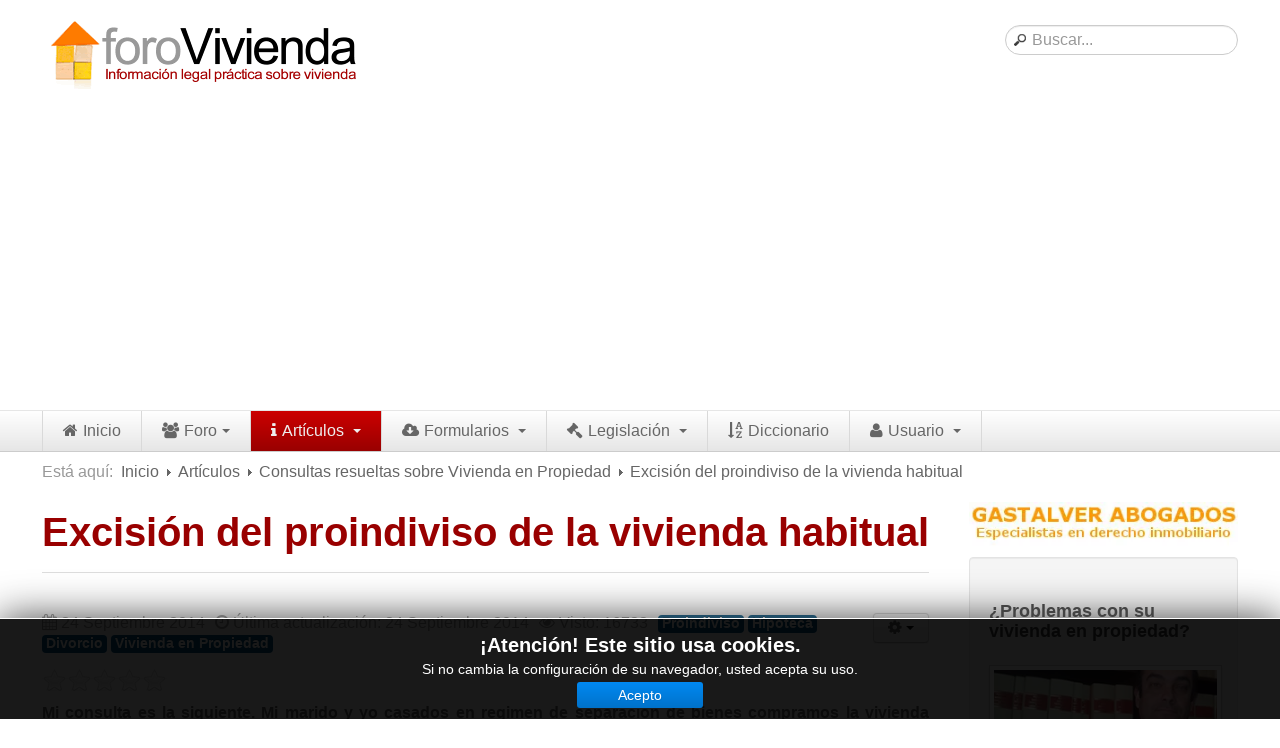

--- FILE ---
content_type: text/html; charset=utf-8
request_url: https://www.forovivienda.com/articulos/consultas-resueltas-sobre-vivienda-en-propiedad/147-excision-del-proindiviso-de-la-vivienda-habitual
body_size: 15610
content:

<!DOCTYPE html>
<html lang="es-es" dir="ltr" class='com_content view-article itemid-186 j31 mm-hover'>

  <head>
    <base href="https://www.forovivienda.com/articulos/consultas-resueltas-sobre-vivienda-en-propiedad/147-excision-del-proindiviso-de-la-vivienda-habitual"/>
	<meta http-equiv="content-type" content="text/html; charset=utf-8"/>
	<meta name="keywords" content="vivienda, divorcio, separación, familiar, domicilio, condominio, extinción, hipoteca, compensación, acuerdo, pagos, deuda, cuotas"/>
	<meta name="rights" content="(C) Miguel Gastalver Trujillo"/>
	<meta name="author" content="Ana Sanchez"/>
	<meta name="robots" content="max-snippet:-1, max-image-preview:large, max-video-preview:-1"/>
	<meta name="description" content="Consulta resuelta sobre extinción de condominio sobre vivienda familiar en régimen de separación de bienes y con hipoteca."/>
	<meta name="generator" content="Joomla! - Open Source Content Management"/>
	<title>Excisión del proindiviso de la vivienda habitual</title>
	<link href="https://www.forovivienda.com/articulos/consultas-resueltas-sobre-vivienda-en-propiedad/147-excision-del-proindiviso-de-la-vivienda-habitual" rel="canonical"/>
	<link href="/templates/t3_blank/favicon.ico" rel="shortcut icon" type="image/vnd.microsoft.icon"/>
	<link href="https://www.forovivienda.com/component/search/?Itemid=186&amp;catid=13&amp;id=147&amp;format=opensearch" rel="search" title="Buscar Forovivienda.com" type="application/opensearchdescription+xml"/>
	<link href="/t3-assets/css/css-e2ea0-65361.css" rel="stylesheet" type="text/css" media="all"/>
	<link href="/t3-assets/css/css-00d37-33400.css" rel="stylesheet" type="text/css" media="all"/>
	<style type="text/css">div.mod_search93 input[type="search"]{width:auto}</style>
	<script src="/t3-assets/js/js-321c7-65319.js" type="text/javascript"></script>
	<script type="text/javascript">var ev_basefolder='';var extravote_text=Array('Your browser does not support AJAX!','Loading','Thank you for voting!','You need to login to rate this item.','You have already rated this item.','(%s Votes)','(%s Vote)','Rating %s ');jQuery(window).on('load',function(){new JCaption('img.caption');});jQuery(function($){initTooltips();$("body").on("subform-row-add",initTooltips);function initTooltips(event,container){container=container||document;$(container).find(".hasTooltip").tooltip({"html":true,"container":"body"});}});</script>
	<!-- Start: Datos Estructurados de Google -->
			
<script type="application/ld+json" data-type="gsd">
{
    "@context": "https://schema.org",
    "@type": "BreadcrumbList",
    "itemListElement": [
        {
            "@type": "ListItem",
            "position": 1,
            "name": "Portada",
            "item": "https://www.forovivienda.com/"
        },
        {
            "@type": "ListItem",
            "position": 2,
            "name": "Artículos",
            "item": "https://www.forovivienda.com/articulos"
        },
        {
            "@type": "ListItem",
            "position": 3,
            "name": "Consultas resueltas sobre Vivienda en Propiedad",
            "item": "https://www.forovivienda.com/articulos/consultas-resueltas-sobre-vivienda-en-propiedad"
        },
        {
            "@type": "ListItem",
            "position": 4,
            "name": "Excisión del proindiviso de la vivienda habitual",
            "item": "https://www.forovivienda.com/articulos/consultas-resueltas-sobre-vivienda-en-propiedad/147-excision-del-proindiviso-de-la-vivienda-habitual"
        }
    ]
}
</script>
			<!-- End: Datos Estructurados de Google -->

    
<!-- META FOR IOS & HANDHELD -->
<meta name="viewport" content="width=device-width, initial-scale=1.0, maximum-scale=1.0, user-scalable=no"/>
<meta name="HandheldFriendly" content="true"/>
<meta name="apple-mobile-web-app-capable" content="YES"/>
<!-- //META FOR IOS & HANDHELD -->




<!-- Le HTML5 shim, for IE6-8 support of HTML5 elements -->
<!--[if lt IE 9]>
<script src="//html5shim.googlecode.com/svn/trunk/html5.js"></script>
<![endif]-->

<!-- For IE6-8 support of media query -->
<!--[if lt IE 9]>
<script type="text/javascript" src="/plugins/system/t3/base/js/respond.min.js"></script>
<![endif]-->



	<script async src="//pagead2.googlesyndication.com/pagead/js/adsbygoogle.js"></script>
<script>(adsbygoogle=window.adsbygoogle||[]).push({google_ad_client:"ca-pub-3758610609208258",enable_page_level_ads:true});</script>

  </head>

  <body>
<!-- Google Tag Manager -->
<noscript><iframe src="//www.googletagmanager.com/ns.html?id=GTM-PXDJH4" height="0" width="0" style="display:none;visibility:hidden"></iframe></noscript>
<script>(function(w,d,s,l,i){w[l]=w[l]||[];w[l].push({'gtm.start':new Date().getTime(),event:'gtm.js'});var f=d.getElementsByTagName(s)[0],j=d.createElement(s),dl=l!='dataLayer'?'&l='+l:'';j.async=true;j.src='//www.googletagmanager.com/gtm.js?id='+i+dl;f.parentNode.insertBefore(j,f);})(window,document,'script','dataLayer','GTM-PXDJH4');</script>
<!-- End Google Tag Manager -->

    
<!-- HEADER -->
<header id="t3-header" class="container t3-header">
  <div class="row">

    <!-- LOGO -->
    <div class="span4 logo">
      <div class="logo-image">
        <a href="/" title="Forovivienda.com">
                      <img class="logo-img" src="/images/marca/xLogoForoviviendaExt.gif.pagespeed.ic.aLRLzmwZga.webp" alt="Forovivienda.com"/>
                              <span>Forovivienda.com</span>
        </a>
        <small class="site-slogan hidden-phone"></small>
      </div>
    </div>
    <!-- //LOGO -->
    
    
    <div class="span5 logo">
           </div>
        
    

        <div class="span3 clearfix">  
                  
            <!-- HEAD SEARCH -->
      <div class="head-search">     
        <div class="search mod_search93">
	<form action="/articulos/consultas-resueltas-sobre-vivienda-en-propiedad" method="post" class="form-inline form-search">
		<label for="mod-search-searchword93" class="element-invisible">Buscar...</label> <input name="searchword" id="mod-search-searchword93" maxlength="200" class="input form-control search-query" type="search" size=" size=" 20"" placeholder="Buscar..."/>		<input type="hidden" name="task" value="search"/>
		<input type="hidden" name="option" value="com_search"/>
		<input type="hidden" name="Itemid" value="186"/>
	</form>
</div>

      </div>
      <!-- //HEAD SEARCH -->
        
      
    </div>
    
  </div>
</header>
<!-- //HEADER -->

    
    
<!-- MAIN NAVIGATION -->
<nav id="t3-mainnav" class="wrap t3-mainnav navbar-collapse-fixed-top">
  <div class="container navbar">
    <div class="navbar-inner">
    
      <button type="button" class="btn btn-navbar" data-toggle="collapse" data-target=".nav-collapse">
        <i class="icon-reorder"></i>
      </button>

      <div class="nav-collapse collapse always-show">
              <div class="t3-megamenu" data-responsive="true">
<ul itemscope itemtype="http://www.schema.org/SiteNavigationElement" class="nav navbar-nav level0">
<li itemprop='name' data-id="101" data-level="1" data-xicon="icon-home">
<a itemprop='url' class="" href="/" data-target="#"><span class="icon-home"></span>Inicio </a>

</li>
<li itemprop='name' class="dropdown mega" data-id="124" data-level="1" data-xicon="icon-group">
<a itemprop='url' class=" dropdown-toggle" href="/foro" data-target="#" data-toggle="dropdown"><span class="icon-group"></span>Foro<em class="caret"></em></a>

<div class="nav-child dropdown-menu mega-dropdown-menu"><div class="mega-dropdown-inner">
<div class="row-fluid">
<div class="span12 mega-col-nav" data-width="12"><div class="mega-inner">
<ul itemscope itemtype="http://www.schema.org/SiteNavigationElement" class="mega-nav level1">
<li itemprop='name' data-id="167" data-level="2">
<a itemprop='url' class="" href="/foro-vivienda/nuevo-tema" data-target="#">Nuevo tema </a>

</li>
<li itemprop='name' data-id="166" data-level="2">
<a itemprop='url' class="" href="/foro/buscar-en-el-foro" data-target="#">Buscar en el foro</a>

</li>
<li itemprop='name' data-id="165" data-level="2">
<a itemprop='url' class="" href="/foro/categorias" data-target="#">Categorías</a>

</li>
<li itemprop='name' data-id="168" data-level="2">
<a itemprop='url' class="" href="/foro/temas-recientes" data-target="#">Temas recientes</a>

</li>
<li itemprop='name' data-id="171" data-level="2">
<a itemprop='url' class="" href="/foro/reglas-del-foro" data-target="#">Reglas del Foro</a>

</li>
<li itemprop='name' data-id="170" data-level="2">
<a itemprop='url' class="" href="/foro/ayuda" data-target="#">Ayuda</a>

</li>
</ul>
</div></div>
</div>
</div></div>
</li>
<li itemprop='name' class="active dropdown mega" data-id="176" data-level="1" data-xicon="icon-info">
<a itemprop='url' class=" dropdown-toggle" href="/articulos" data-target="#" data-toggle="dropdown"><span class="icon-info"></span>Artículos <em class="caret"></em></a>

<div class="nav-child dropdown-menu mega-dropdown-menu"><div class="mega-dropdown-inner">
<div class="row-fluid">
<div class="span12 mega-col-nav" data-width="12"><div class="mega-inner">
<ul itemscope itemtype="http://www.schema.org/SiteNavigationElement" class="mega-nav level1">
<li itemprop='name' data-id="178" data-level="2">
<a itemprop='url' class="" href="/articulos/articulos-sobre-vivienda-en-alquiler" data-target="#">Artículos sobre Vivienda en Alquiler </a>

</li>
<li itemprop='name' data-id="179" data-level="2">
<a itemprop='url' class="" href="/articulos/articulos-sobre-vivienda-en-propiedad" data-target="#">Artículos sobre Vivienda en Propiedad </a>

</li>
<li itemprop='name' data-id="180" data-level="2">
<a itemprop='url' class="" href="/articulos/articulos-sobre-la-comunidad-de-propietarios" data-target="#">Artículos sobre la Comunidad de Propietarios </a>

</li>
<li itemprop='name' data-id="185" data-level="2">
<a itemprop='url' class="" href="/articulos/consultas-resueltas-sobre-vivienda-en-alquiler" data-target="#">Consultas resueltas sobre Vivienda en Alquiler </a>

</li>
<li itemprop='name' class="current active" data-id="186" data-level="2">
<a itemprop='url' class="" href="/articulos/consultas-resueltas-sobre-vivienda-en-propiedad" data-target="#">Consultas resueltas sobre Vivienda en Propiedad </a>

</li>
<li itemprop='name' data-id="187" data-level="2">
<a itemprop='url' class="" href="/articulos/consultas-resueltas-sobre-la-comunidad-de-propietarios" data-target="#">Consultas resueltas sobre la Comunidad de Propietarios </a>

</li>
</ul>
</div></div>
</div>
</div></div>
</li>
<li itemprop='name' class="dropdown mega" data-id="194" data-level="1" data-xicon="icon-cloud-download">
<a itemprop='url' class=" dropdown-toggle" href="/formularios" data-target="#" data-toggle="dropdown"><span class="icon-cloud-download"></span>Formularios <em class="caret"></em></a>

<div class="nav-child dropdown-menu mega-dropdown-menu"><div class="mega-dropdown-inner">
<div class="row-fluid">
<div class="span12 mega-col-nav" data-width="12"><div class="mega-inner">
<ul itemscope itemtype="http://www.schema.org/SiteNavigationElement" class="mega-nav level1">
<li itemprop='name' class="dropdown-submenu mega" data-id="195" data-level="2">
<a itemprop='url' class="" href="/formularios/formularios-de-arrendamientos-urbanos" data-target="#">Formularios de Arrendamientos Urbanos </a>

<div class="nav-child dropdown-menu mega-dropdown-menu"><div class="mega-dropdown-inner">
<div class="row-fluid">
<div class="span12 mega-col-nav" data-width="12"><div class="mega-inner">
<ul itemscope itemtype="http://www.schema.org/SiteNavigationElement" class="mega-nav level2">
<li itemprop='name' class="dropdown-submenu mega" data-id="248" data-level="3">
<a itemprop='url' class="" href="/formularios/formularios-de-arrendamientos-urbanos/contratos-de-arrendamiento" data-target="#">Contratos de Arrendamiento </a>

<div class="nav-child dropdown-menu mega-dropdown-menu"><div class="mega-dropdown-inner">
<div class="row-fluid">
<div class="span12 mega-col-nav" data-width="12"><div class="mega-inner">
<ul itemscope itemtype="http://www.schema.org/SiteNavigationElement" class="mega-nav level3">
<li itemprop='name' data-id="228" data-level="4">
<a itemprop='url' class="" href="/formularios/formularios-de-arrendamientos-urbanos/contratos-de-arrendamiento/de-vivienda" data-target="#">De vivienda </a>

</li>
<li itemprop='name' data-id="229" data-level="4">
<a itemprop='url' class="" href="/formularios/formularios-de-arrendamientos-urbanos/contratos-de-arrendamiento/de-uso-distinto-al-de-vivienda" data-target="#">De uso distinto al de vivienda </a>

</li>
<li itemprop='name' data-id="233" data-level="4">
<a itemprop='url' class="" href="/formularios/formularios-de-arrendamientos-urbanos/contratos-de-arrendamiento/otros-contratos-de-arrendamiento" data-target="#">Otros contratos de Arrendamiento </a>

</li>
</ul>
</div></div>
</div>
</div></div>
</li>
<li itemprop='name' class="dropdown-submenu mega" data-id="227" data-level="3">
<a itemprop='url' class="" href="/formularios/formularios-de-arrendamientos-urbanos/requerimientos-y-comunicaciones" data-target="#">Requerimientos y comunicaciones </a>

<div class="nav-child dropdown-menu mega-dropdown-menu"><div class="mega-dropdown-inner">
<div class="row-fluid">
<div class="span12 mega-col-nav" data-width="12"><div class="mega-inner">
<ul itemscope itemtype="http://www.schema.org/SiteNavigationElement" class="mega-nav level3">
<li itemprop='name' data-id="234" data-level="4">
<a itemprop='url' class="" href="/formularios/formularios-de-arrendamientos-urbanos/requerimientos-y-comunicaciones/contratos-posteriores-al-6-de-junio-de-2013" data-target="#">Para contratos posteriores al 6 de junio de 2013 </a>

</li>
<li itemprop='name' data-id="235" data-level="4">
<a itemprop='url' class="" href="/formularios/formularios-de-arrendamientos-urbanos/requerimientos-y-comunicaciones/contratos-anteriores-al-6-de-junio-de-2013" data-target="#">Para contratos anteriores al 6 de junio de 2013 </a>

</li>
<li itemprop='name' data-id="236" data-level="4">
<a itemprop='url' class="" href="/formularios/formularios-de-arrendamientos-urbanos/requerimientos-y-comunicaciones/contratos-posteriores-al-6-de-junio-de-2014" data-target="#">Para contratos de Renta Antigua </a>

</li>
</ul>
</div></div>
</div>
</div></div>
</li>
</ul>
</div></div>
</div>
</div></div>
</li>
<li itemprop='name' class="dropdown-submenu mega" data-id="247" data-level="2">
<a itemprop='url' class="" href="/formularios/formularios-sobre-vivienda-en-propiedad" data-target="#">Formularios sobre Vivienda en Propiedad </a>

<div class="nav-child dropdown-menu mega-dropdown-menu"><div class="mega-dropdown-inner">
<div class="row-fluid">
<div class="span12 mega-col-nav" data-width="12"><div class="mega-inner">
<ul itemscope itemtype="http://www.schema.org/SiteNavigationElement" class="mega-nav level2">
<li itemprop='name' data-id="226" data-level="3">
<a itemprop='url' class="" href="/formularios/formularios-sobre-vivienda-en-propiedad/modelos-de-contratos" data-target="#">Modelos de Contratos </a>

</li>
<li itemprop='name' data-id="249" data-level="3">
<a itemprop='url' class="" href="/formularios/formularios-sobre-vivienda-en-propiedad/requerimientos-y-comunicaciones" data-target="#">Requerimientos y comunicaciones </a>

</li>
</ul>
</div></div>
</div>
</div></div>
</li>
<li itemprop='name' class="dropdown-submenu mega" data-id="250" data-level="2">
<a itemprop='url' class="" href="/formularios/formularios-sobre-la-comunidad-de-propietarios" data-target="#">Formularios sobre Propiedad Horizontal </a>

<div class="nav-child dropdown-menu mega-dropdown-menu"><div class="mega-dropdown-inner">
<div class="row-fluid">
<div class="span12 mega-col-nav" data-width="12"><div class="mega-inner">
<ul itemscope itemtype="http://www.schema.org/SiteNavigationElement" class="mega-nav level2">
<li itemprop='name' data-id="251" data-level="3">
<a itemprop='url' class="" href="/formularios/formularios-sobre-la-comunidad-de-propietarios/modelos-de-convocatoria-de-junta-de-propietarios" data-target="#">Modelos de Convocatoria de Junta de Propietarios </a>

</li>
<li itemprop='name' data-id="252" data-level="3">
<a itemprop='url' class="" href="/formularios/formularios-sobre-la-comunidad-de-propietarios/modelos-de-acta-de-junta-de-propietarios" data-target="#">Modelos de Acta de Junta de Propietarios </a>

</li>
<li itemprop='name' data-id="253" data-level="3">
<a itemprop='url' class="" href="/formularios/formularios-sobre-la-comunidad-de-propietarios/requerimientos-y-comunicaciones" data-target="#">Requerimientos y comunicaciones </a>

</li>
</ul>
</div></div>
</div>
</div></div>
</li>
</ul>
</div></div>
</div>
</div></div>
</li>
<li itemprop='name' class="dropdown mega" data-id="181" data-level="1" data-xicon="icon-legal">
<a itemprop='url' class=" dropdown-toggle" href="/legislacion-sobre-vivienda" data-target="#" data-toggle="dropdown"><span class="icon-legal"></span>Legislación <em class="caret"></em></a>

<div class="nav-child dropdown-menu mega-dropdown-menu"><div class="mega-dropdown-inner">
<div class="row-fluid">
<div class="span12 mega-col-nav" data-width="12"><div class="mega-inner">
<ul itemscope itemtype="http://www.schema.org/SiteNavigationElement" class="mega-nav level1">
<li itemprop='name' data-id="182" data-level="2">
<a itemprop='url' class="" href="/legislacion-sobre-vivienda/legislacion-sobre-arrendamientos-urbanos" data-target="#">Legislación sobre Arrendamientos Urbanos </a>

</li>
<li itemprop='name' data-id="183" data-level="2">
<a itemprop='url' class="" href="/legislacion-sobre-vivienda/legislacion-sobre-la-comunidad-de-propietarios" data-target="#">Legislación sobre la Comunidad de Propietarios </a>

</li>
<li itemprop='name' data-id="184" data-level="2">
<a itemprop='url' class="" href="/legislacion-sobre-vivienda/legislacion-sobre-adquisicion-de-vivienda-en-propiedad" data-target="#">Legislación sobre Adquisición de Vivienda en Propiedad </a>

</li>
<li itemprop='name' data-id="258" data-level="2">
<a itemprop='url' class="" href="/legislacion-sobre-vivienda/legislacion-de-interes-practico" data-target="#">Legislación de interés práctico </a>

</li>
</ul>
</div></div>
</div>
</div></div>
</li>
<li itemprop='name' data-id="175" data-level="1" data-xicon="icon-sort-by-alphabet">
<a itemprop='url' class="" href="/diccionario-legal" data-target="#"><span class="icon-sort-by-alphabet"></span>Diccionario </a>

</li>
<li itemprop='name' class="dropdown mega" data-id="460" data-level="1" data-xicon="icon-user">
<a itemprop='url' class=" dropdown-toggle" href="/usuario" data-target="#" data-toggle="dropdown"><span class="icon-user"></span>Usuario <em class="caret"></em></a>

<div class="nav-child dropdown-menu mega-dropdown-menu"><div class="mega-dropdown-inner">
<div class="row-fluid">
<div class="span12 mega-col-nav" data-width="12"><div class="mega-inner">
<ul itemscope itemtype="http://www.schema.org/SiteNavigationElement" class="mega-nav level1">
<li itemprop='name' data-id="475" data-level="2">
<a itemprop='url' class="" href="/usuario/entrar-salir" data-target="#">Entrar / Salir </a>

</li>
<li itemprop='name' data-id="474" data-level="2">
<a itemprop='url' class="" href="/usuario/mis-boletines" data-target="#">Mis boletines </a>

</li>
</ul>
</div></div>
</div>
</div></div>
</li>
</ul>
</div>

            </div>
    </div>
  </div>
</nav>
<!-- //MAIN NAVIGATION -->

	
<!-- NAV HELPER -->
<nav class="wrap t3-navhelper2">
  <div class="container">
    
<ul class="breadcrumb ">
	<li class="active">Está aquí: &#160;</li><li><a href="/" class="pathway">Inicio</a><span class="divider"><img src="[data-uri]" alt=""/></span></li><li><a href="/articulos" class="pathway">Artículos</a><span class="divider"><img src="[data-uri]" alt=""/></span></li><li><a href="/articulos/consultas-resueltas-sobre-vivienda-en-propiedad" class="pathway">Consultas resueltas sobre Vivienda en Propiedad</a><span class="divider"><img src="[data-uri]" alt=""/></span></li><li><span>Excisión del proindiviso de la vivienda habitual</span></li></ul>
<!--googleoff: all-->
<div id="ca_banner" style="bottom:0;background:url(https://www.forovivienda.com/modules/mod_cookiesaccept/img/xprzez_b.png.pagespeed.ic.2wq4oPQvFO.webp);border-color:#000;color:#fff">
    <h2 style="
	color:#fff;	">¡Atención! Este sitio usa cookies.</h2> 
    <p style="
		color:#fff;		">Si no cambia la configuración de su navegador, usted acepta su uso.                </p>
    <div class="accept" style="">Acepto</div>
</div>


<script type="text/javascript">jQuery(document).ready(function(){function setCookie(c_name,value,exdays){var exdate=new Date();exdate.setDate(exdate.getDate()+exdays);var c_value=escape(value)+((exdays==null)?"":"; expires="+exdate.toUTCString())+"; path=/";document.cookie=c_name+"="+c_value;}function readCookie(name){var nameEQ=name+"=";var ca=document.cookie.split(';');for(var i=0;i<ca.length;i++){var c=ca[i];while(c.charAt(0)==' ')c=c.substring(1,c.length);if(c.indexOf(nameEQ)==0)return c.substring(nameEQ.length,c.length);}return null;}var $ca_banner=jQuery('#ca_banner');var $ca_infoplus=jQuery('.infoplus.info_modal');var $ca_info=jQuery('#ca_info');var $ca_info_close=jQuery('.ca_info_close');var $ca_infoaccept=jQuery('.accept');var cookieaccept=readCookie('cookieaccept');if(!(cookieaccept=="yes")){$ca_banner.delay(1000).slideDown('fast');$ca_infoplus.click(function(){$ca_info.fadeIn("fast");});$ca_info_close.click(function(){$ca_info.fadeOut("slow");});$ca_infoaccept.click(function(){setCookie("cookieaccept","yes",365);jQuery.post('https://www.forovivienda.com/articulos/consultas-resueltas-sobre-vivienda-en-propiedad/147-excision-del-proindiviso-de-la-vivienda-habitual','set_cookie=1',function(){});$ca_banner.slideUp('slow');$ca_info.fadeOut("slow");});}});</script>
<!--googleon: all-->

  </div>
</nav>
<!-- //NAV HELPER -->
    
    


    
<div id="t3-mainbody" class="container t3-mainbody">
  <div class="row">
    
    <!-- MAIN CONTENT -->
    <div id="t3-content" class="t3-content span9" data-default="span9" data-xtablet="span8" data-tablet="span12">
      
<div id="system-message-container">
<div id="system-message">
</div>
</div>
      <div class="item-page" itemscope itemtype="https://schema.org/Article">
	<meta itemprop="inLanguage" content="es-ES"/>
		<!--<div class="page-header">
		<h3> Consultas sobre Vivienda en Propiedad </h3>
	</div>-->
	
		
			<div class="page-header">
					<h1 itemprop="headline" style="color:#990000 ">
				Excisión del proindiviso de la vivienda habitual			</h1>
									</div>
							

			<div class="btn-group pull-right">
			<a class="btn dropdown-toggle" data-toggle="dropdown" href="#"> <span class="icon-cog"></span> <span class="caret"></span> </a>
						<ul class="dropdown-menu">
									<li class="print-icon"> <a href="/articulos/consultas-resueltas-sobre-vivienda-en-propiedad/147-excision-del-proindiviso-de-la-vivienda-habitual?tmpl=component&amp;print=1&amp;layout=default" title="Imprimir el artículo < Excisión del proindiviso de la vivienda habitual >" onclick="window.open(this.href,'win2','status=no,toolbar=no,scrollbars=yes,titlebar=no,menubar=no,resizable=yes,width=640,height=480,directories=no,location=no'); return false;" rel="nofollow">			<span class="icon-print" aria-hidden="true"></span>
		Imprimir	</a> </li>
													<li class="email-icon"> <a href="/component/mailto/?tmpl=component&amp;template=t3_blank&amp;link=8e384658ae876609608a628ca825364068e76b6a" title="Enviar el enlace a un amigo" onclick="window.open(this.href,'win2','width=400,height=550,menubar=yes,resizable=yes'); return false;" rel="nofollow">			<span class="icon-envelope" aria-hidden="true"></span>
		Correo electrónico	</a> </li>
											</ul>
		</div>
	
			
		
						<dl class="article-info  muted">

		
			<dt class="article-info-term">
													Detalles							</dt>

			
			
			
										<dd class="published hasTooltip" title="Publicado: ">
				<i class="icon-calendar"></i>
				<time datetime="2014-09-24T13:44:08+02:00" itemprop="datePublished">
					24 Septiembre 2014				</time>
			</dd>					
					
										<dd class="modified">
				<i class="icon-time"></i>
				<time datetime="2014-09-24T13:48:27+02:00" itemprop="dateModified">
					Última actualización: 24 Septiembre 2014				</time>
			</dd>			
										<dd class="hits">
					<i class="icon-eye-open"></i>
					<meta itemprop="interactionCount" content="UserPageVisits:16733"/>
					Visto: 16733			</dd>						</dl>
	
			
			<div class="tags">
																	<span class="tag-4 tag-list0" itemprop="keywords">
					<a href="/component/tags/tag/proindiviso" class="label label-info">
						Proindiviso					</a>
				</span>
																				<span class="tag-7 tag-list1" itemprop="keywords">
					<a href="/component/tags/tag/hipoteca" class="label label-info">
						Hipoteca					</a>
				</span>
																				<span class="tag-22 tag-list2" itemprop="keywords">
					<a href="/component/tags/tag/divorcio" class="label label-info">
						Divorcio					</a>
				</span>
																				<span class="tag-79 tag-list3" itemprop="keywords">
					<a href="/component/tags/tag/vivienda-en-propiedad" class="label label-info">
						Vivienda en Propiedad					</a>
				</span>
						</div>
	
		<div class="size-1 extravote">
  <span class="extravote-stars">
	<span id="rating_147_0" class="current-rating" style="width:0%;"></span>
      <span class="extravote-star"><a href="javascript:void(null)" onclick="javascript:JVXVote(147,0.5,0,0,'0',-1,-1,1);" title="0.5 out of 5" class="ev-5-stars">1</a></span>
      <span class="extravote-star"><a href="javascript:void(null)" onclick="javascript:JVXVote(147,1,0,0,'0',-1,-1,1);" title="1 out of 5" class="ev-10-stars">1</a></span>
      <span class="extravote-star"><a href="javascript:void(null)" onclick="javascript:JVXVote(147,1.5,0,0,'0',-1,-1,1);" title="1.5 out of 5" class="ev-15-stars">1</a></span>
      <span class="extravote-star"><a href="javascript:void(null)" onclick="javascript:JVXVote(147,2,0,0,'0',-1,-1,1);" title="2 out of 5" class="ev-20-stars">1</a></span>
      <span class="extravote-star"><a href="javascript:void(null)" onclick="javascript:JVXVote(147,2.5,0,0,'0',-1,-1,1);" title="2.5 out of 5" class="ev-25-stars">1</a></span>
      <span class="extravote-star"><a href="javascript:void(null)" onclick="javascript:JVXVote(147,3,0,0,'0',-1,-1,1);" title="3 out of 5" class="ev-30-stars">1</a></span>
      <span class="extravote-star"><a href="javascript:void(null)" onclick="javascript:JVXVote(147,3.5,0,0,'0',-1,-1,1);" title="3.5 out of 5" class="ev-35-stars">1</a></span>
      <span class="extravote-star"><a href="javascript:void(null)" onclick="javascript:JVXVote(147,4,0,0,'0',-1,-1,1);" title="4 out of 5" class="ev-40-stars">1</a></span>
      <span class="extravote-star"><a href="javascript:void(null)" onclick="javascript:JVXVote(147,4.5,0,0,'0',-1,-1,1);" title="4.5 out of 5" class="ev-45-stars">1</a></span>
      <span class="extravote-star"><a href="javascript:void(null)" onclick="javascript:JVXVote(147,5,0,0,'0',-1,-1,1);" title="5 out of 5" class="ev-50-stars">1</a></span>
  </span>
  <span class="extravote-info" id="extravote_147_0"></span>
</div>
								<div itemprop="articleBody">
		<p style="text-align: justify;"><strong>Mi consulta es la siguiente. Mi marido y yo casados en regimen de separación de bienes compramos la vivienda habitual en pro indiviso al 50%. Llegamos a un acuerdo de separación por el cual yo me quedo con la custodia de nuestra única hija, y el uso y disfrute de la vivienda en las siguientes circunstancias: - Hacerme cargo del total de la hipoteca que pesa sobre ella (que representa del 60 % del coste total de la vivienda )hasta la venta del piso, momento en el que le entregaría el 50% del precio de venta descontada la hipoteca pendiente en ese momento y todos los pagos de hipoteca realizados desde el día de la separación.</strong></p>
<p style="text-align: justify;"><strong>Mi pregunta es la siguiente : queremos poner el piso a mi nombre así como la hipoteca para liberar a mi marido de cualquier carga ¿ que debemos hacer ? ¿ que podemos hacer para cambiar la titularidad de la propiedad con los menores coste tributarios posibles ? ¿ se puede excindir el proindiviso sin una entrega dineraria directa, sino con la carga total de la hipoteca a mi nombre y el acuerdo privado en el momento de la venta futura?</strong></p>
<p style="text-align: justify;"><strong>Conocer si es posible hacer lo que tenemos pensado al menor coste posible es fundamental para llegar a un acuerdo de separación. Muchas gracias.</strong></p>
 
<p style="text-align: justify;">Para poner el piso a su nombre es necesario realizar una escritura de extinción de condominio. Vd. deberá pagar en metálico a su marido el importe de su parte. Fiscalmente tiene la ventaja, al tratarse del domicilio familiar y siempre que sea el único bien, que&nbsp;la operación no está sujeta al Impuesto de&nbsp;Transmisiones&nbsp;Patrimoniales, que representa entre un 6 y un 7% según&nbsp;cuál sea su Comunidad Autónoma y que es lo que encarece las transmisiones de vivienda.&nbsp;A su marido deberá pagarle&nbsp;la mitad del valor neto de la vivienda, es decir,&nbsp;descontado el importe pendiente de pago del préstamo hipotecario, pero para&nbsp;descontar en dicha escritura el importe de las cuotas adeudadas deberá acreditar ante el Notario dicho acuerdo, para que lo incluya en la escritura y compense dicha deuda con la parte del precio de su marido.</p>
<p style="text-align: justify;">A continuación, en la misma notaria pero esta vez ya con su Banco, lo que debe hacer es una escritura de subrogación hipotecaria, para asumir la hipoteca en su totalidad.</p>
<p style="text-align: justify;">Resultaría un poco sospechoso que como resultado de la extinción del condominio su marido no recibiera absolutamente nada porque la suma de las cuotas hipotecarias pagadas por vd. desde la separación fuera igual a lo que él debería cobrar del valor de la vivienda. Según su información, al menos debería recibir el 20% del valor de la vivienda.¿Ha pagado Vd. un 20% del préstamo hipotecario durante la separación? Si es así no habría problema. Pero en caso contrario ese es un riesgo que deberá decidir asumir vd. o no. Nos referimos al riesgo de que Hacienda realice una comprobación de valores.</p>
<p style="text-align: justify;">El coste fiscal lo hemos tratado en nuestro artículo "<a href="/articulos/articulos-sobre-vivienda-en-propiedad/428-fiscalidad-extincion-condominio-vivienda-familiar" target="_blank">Fiscalidad de la extinción del condominio sobre la vivienda familiar, en régimen de separación de bienes.</a>", que trata precisamente de un supuesto idéntico al suyo.</p>
<div class="well media blanco"><a class="pull-left" href="/formularios"><img alt="Formularios" src="/images/pagos/80x80xFormulario.png.pagespeed.ic.xaz4GPmN8a.webp" height="80" width="80"/></a>
<div class="media-body">
<h5>Formularios útiles disponibles para su descarga inmediata:</h5>
<ul>
<li><a href="/formularios/formularios-sobre-vivienda-en-propiedad/modelos-de-contratos/413-capitulaciones-matrimoniales-separacion-de-bienes">Capitulaciones Matrimoniales: Separación de Bienes</a>.</li>
</ul>
</div>
</div>
<span></span>	</div>

	
							</div>
	  <div id="fb-root"></div><script language="javascript" type="text/javascript">(function(d,s,id){var js,fjs=d.getElementsByTagName(s)[0];if(d.getElementById(id)){return;}js=d.createElement(s);js.id=id;js.src="//connect.facebook.net/es_ES/all.js#xfbml=1";fjs.parentNode.insertBefore(js,fjs);}(document,'script','facebook-jssdk'));</script><script language="javascript" type="text/javascript">//<![CDATA[
document.write('<div class="fb-like" data-href="" data-width="500" data-colorscheme="light" data-show-faces="true" data-send="true" data-font="tahoma" data-action="like" data-layout="button_count"></div> ');
//]]></script>              <div style="display:none; position: relative; height: 15px; width: 100%; font-size: 10px; color: #808080; font-weight: normal; font-family: 'lucida grande',tahoma,verdana,arial,sans-serif; line-height: 1.28; text-align: right; direction: ltr;"><a href="https://www.gastalverabogados.com" target="_blank" style="color: #808080;"> <img alt="OSense" height="auto" src="https://www.gastalverabogados.com/images/G.gif" style="visibility:visible; zoom: 1; opacity: 1; vertical-align: text-top;" width="auto"/>  GastalverAbogados</a></div>

<div class="custom">
	<script async src="//pagead2.googlesyndication.com/pagead/js/adsbygoogle.js"></script>
<ins class="adsbygoogle" style="display:block" data-ad-format="autorelaxed" data-ad-client="ca-pub-3758610609208258" data-ad-slot="3107898310"></ins>
<script>(adsbygoogle=window.adsbygoogle||[]).push({});</script></div>

    </div>
    <!-- //MAIN CONTENT -->

        
        <!-- SIDEBAR 2 -->
    <div class="t3-sidebar t3-sidebar-2 span3" data-default="span3" data-xtablet="span4" data-tablet="span12 spanfirst">
      

<div class="custom">
	<p><a href="https://www.gastalverabogados.com/" target="_blank"><img src="/images/banners/xBannerGA.jpg.pagespeed.ic.s2RvyrblpU.webp" alt="BannerGA" style="display: block; margin: 0px auto;"/></a></p></div>


<div class="custom">
	<div class="well">
<p style="font-size: 18px;line-height: 20px;margin: 10px 0;font-family: sans-serif;font-weight: bold;color: #444;display: block;margin-block-start: 1.33em;margin-block-end: 1.33em;margin-inline-start: 0px;margin-inline-end: 0px;text-align: left;">¿Problemas con su vivienda en propiedad?</p>
<img src="/images/marca/223x65xGarantia_Profesional_200x70.png.pagespeed.ic.zNYjUxw7GD.webp" alt="Miguel Gastalver Trujillo. Abogado especialista en Vivienda." width="223" height="65" class="img-polaroid"/>
<p style="font-size: 18px;line-height: 20px;margin: 10px 0;font-family: sans-serif;font-weight: bold;color: #444;display: block;margin-block-start: 1.33em;margin-block-end: 1.33em;margin-inline-start: 0px;margin-inline-end: 0px;text-align: left;">Déjeme ayudarle</p>
<p style="text-align: justify;">Soy Miguel Gastalver, <a href="https://www.gastalverabogados.com/" target="_blank">abogado especialista en derecho inmobiliario</a>.&nbsp;Si no sabe qué más hacer, o tiene que acudir a los tribunales, déjeme ayudarle personalmente.&nbsp;</p>
<p><a href="https://www.gastalverabogados.com/component/contact/contact/1?Itemid=101" class="btn btn-block btn-success" id="botonContactar">Contactar</a></p>
<p style="font-size: 18px;line-height: 20px;margin: 10px 0;font-family: sans-serif;font-weight: bold;color: #444;display: block;margin-block-start: 1.33em;margin-block-end: 1.33em;margin-inline-start: 0px;margin-inline-end: 0px;text-align: left;">¿Cuánto cuesta...</p>
<ul>
<li><a href="https://www.gastalverabogados.com/abogado-especialista-vivienda/servicios/6-reclamaciones-de-vicios-ocultos-y-defectos-constructivos" target="_self" class="a_servicio">...reclamar judicialmente contra el vendedor para que repare defectos constructivos?&nbsp;</a></li>
<li><a href="https://www.gastalverabogados.com/abogado-especialista-vivienda/servicios/7-resolucion-judicial-de-contratos-de-compraventa-de-vivienda-sobre-plano" target="_self" class="a_servicio">...resolver un contrato de compraventa de vivienda sobre plano?&nbsp;</a></li>
<li><a href="https://www.gastalverabogados.com/abogado-especialista-vivienda/servicios/36-asesoria-comprar-casa" target="_self" class="a_servicio">...recibir asesoría legal para vender o comprar una vivienda con seguridad?&nbsp;</a></li>
</ul>
</div></div>


<div class="custom">
	<p style="font-size: 24px;line-height: 40px;margin: 10px 0;font-family: sans-serif;font-weight: bold;color: #444;display: block;margin-block-start: 1em;margin-block-end: 1em;margin-inline-start: 0px;margin-inline-end: 0px;text-align: left;">Sitios web amigos</p>
<p><img src="[data-uri]" alt="Casitas como fichas de monopoly" class="pull-center" title="Webs amigas"/></p>
<ul>
<li><a href="http://www.cienladrillos.com/" target="blank">Cien Ladrillos</a></li>
</ul></div>


<div class="custom">
	<script async src="//pagead2.googlesyndication.com/pagead/js/adsbygoogle.js"></script>
<!-- FV - Todo el sitio - Lateral derecho -->
<ins class="adsbygoogle" style="display:inline-block;width:300px;height:250px" data-ad-client="ca-pub-3758610609208258" data-ad-slot="7631626334"></ins>
<script>(adsbygoogle=window.adsbygoogle||[]).push({});</script></div>
<div class="well">

<ul class="inline">


<li><a href="http://google.com/+ForoviviendaSevilla" target="blank">
<img src="[data-uri]" alt="imagen de icono de RSS"/></a></li>

<li><a href="http://www.facebook.com/ForoVivienda" target="blank">
<img src="[data-uri]" alt="imagen de icono de RSS"/></a></li>

<li><a href="https://twitter.com/ForoVivienda" target="blank">
<img src="[data-uri]" alt="imagen de icono de RSS"/></a>
</li>
</ul>

<p class="muted small"><strong>¡Síguenos en tu red favorita!</strong></p>
</div>
    </div>
    <!-- //SIDEBAR 2 -->
    
  </div>
</div> 
    
    

    
    
<!-- NAV HELPER -->
<nav class="wrap t3-navhelper">
  <div class="container">
    
<ul class="breadcrumb ">
	<li class="active">Está aquí: &#160;</li><li><a href="/" class="pathway">Inicio</a><span class="divider"><img src="[data-uri]" alt=""/></span></li><li><a href="/articulos" class="pathway">Artículos</a><span class="divider"><img src="[data-uri]" alt=""/></span></li><li><a href="/articulos/consultas-resueltas-sobre-vivienda-en-propiedad" class="pathway">Consultas resueltas sobre Vivienda en Propiedad</a><span class="divider"><img src="[data-uri]" alt=""/></span></li><li><span>Excisión del proindiviso de la vivienda habitual</span></li></ul>
<!--googleoff: all-->
<div id="ca_banner" style="bottom:0;background:url(https://www.forovivienda.com/modules/mod_cookiesaccept/img/xprzez_b.png.pagespeed.ic.2wq4oPQvFO.webp);border-color:#000;color:#fff">
    <h2 style="
	color:#fff;	">¡Atención! Este sitio usa cookies.</h2> 
    <p style="
		color:#fff;		">Si no cambia la configuración de su navegador, usted acepta su uso.                </p>
    <div class="accept" style="">Acepto</div>
</div>


<script type="text/javascript">jQuery(document).ready(function(){function setCookie(c_name,value,exdays){var exdate=new Date();exdate.setDate(exdate.getDate()+exdays);var c_value=escape(value)+((exdays==null)?"":"; expires="+exdate.toUTCString())+"; path=/";document.cookie=c_name+"="+c_value;}function readCookie(name){var nameEQ=name+"=";var ca=document.cookie.split(';');for(var i=0;i<ca.length;i++){var c=ca[i];while(c.charAt(0)==' ')c=c.substring(1,c.length);if(c.indexOf(nameEQ)==0)return c.substring(nameEQ.length,c.length);}return null;}var $ca_banner=jQuery('#ca_banner');var $ca_infoplus=jQuery('.infoplus.info_modal');var $ca_info=jQuery('#ca_info');var $ca_info_close=jQuery('.ca_info_close');var $ca_infoaccept=jQuery('.accept');var cookieaccept=readCookie('cookieaccept');if(!(cookieaccept=="yes")){$ca_banner.delay(1000).slideDown('fast');$ca_infoplus.click(function(){$ca_info.fadeIn("fast");});$ca_info_close.click(function(){$ca_info.fadeOut("slow");});$ca_infoaccept.click(function(){setCookie("cookieaccept","yes",365);jQuery.post('https://www.forovivienda.com/articulos/consultas-resueltas-sobre-vivienda-en-propiedad/147-excision-del-proindiviso-de-la-vivienda-habitual','set_cookie=1',function(){});$ca_banner.slideUp('slow');$ca_info.fadeOut("slow");});}});</script>
<!--googleon: all-->

  </div>
</nav>
<!-- //NAV HELPER -->
    
    
<!-- FOOTER -->
<footer id="t3-footer" class="wrap t3-footer">

  <!-- FOOT NAVIGATION -->
  <div class="container">
    	<!-- SPOTLIGHT -->
	<div class="t3-spotlight t3-footnav  row">
					<div class="span4 item-first" data-default="span4" data-xtablet="span12" data-tablet="span12">
								

<div class="custom">
	<p style="font-size: 24px;line-height: 40px;margin: 0px 0px 0px 0px;font-family: sans-serif;font-weight: bold;color: #FBCC22;display: block;margin-block-start: 1em;margin-block-end: 1em;margin-inline-start: 0px;margin-inline-end: 0px;text-align: left;"><a href="/quienes-somos" target="_self" style="color: #FBCC22;">Quiénes somos</a></p>
<div itemscope="itemscope" itemtype="http://schema.org/LegalService">
<p style="text-align: justify;">ForoVivienda es un sitio web de divulgación legal de&nbsp;<strong><a href="https://www.gastalverabogados.com/" target="_blank" rel="noopener noreferrer">Gastalver Abogados, especialistas en derecho inmobiliario</a></strong>. Bufete de <a href="https://www.gastalverabogados.com/" target="_blank" rel="noopener noreferrer">abogados&nbsp;en Sevilla</a>, desde 1976. Nuestro empeño es ofrecer información legal práctica sobre vivienda en España de forma sencilla pero rigurosa.</p>
<address><strong><a href="https://www.gastalverabogados.com/" target="_self"><span itemprop="name">Gastalver Abogados</span></a></strong><br/>
<div itemscope="itemscope" itemtype="http://schema.org/PostalAddress" itemprop="address"><span itemprop="streetAddress"> Avenida de la Buhaira, 17. Blq. 1. 4º-A</span><br/><span itemprop="postalCode">41018</span> <span itemprop="addressLocality">SEVILLA</span></div>
<br/><a href="tel: 954275121" id="Mod.Donde.PieCentral.Tlf"><span itemprop="telephone">954 27 51 21</span></a><br/><a href="tel: 609181541" id="Mod.Donde.PieCentral.Movil"><span itemprop="telephone">609 18 15 41</span></a><br/> <a href="mailto:buzon@gastalverabogados.com" id="Mod.Donde.PieCentral.MailBuzon"><span itemprop="email">buzon@gastalverabogados.com</span></a></address></div></div>

							</div>
					<div class="span4 " data-default="span4" data-xtablet="span12 spanfirst" data-tablet="span12 spanfirst">
								

<div class="custom">
	<script async src="//pagead2.googlesyndication.com/pagead/js/adsbygoogle.js"></script>
<!-- FV - Todo el sitio - Pie central -->
<ins class="adsbygoogle" style="display:block" data-ad-client="ca-pub-3758610609208258" data-ad-slot="3808608737" data-ad-format="auto"></ins>
<script>(adsbygoogle=window.adsbygoogle||[]).push({});</script></div>

							</div>
					<div class="span4 item-last" data-default="span4" data-xtablet="span12 spanfirst" data-tablet="span12 spanfirst">
								

<div class="custom">
	<p style="font-size: 24px;line-height: 40px;margin: 0px 0px 0px 0px;font-family: sans-serif;font-weight: bold;color: #FBCC22;display: block;margin-block-start: 1em;margin-block-end: 1em;margin-inline-start: 0px;margin-inline-end: 0px;text-align: left;"><a href="https://www.gastalverabogados.com/23-web/24-consulta-online-a-abogado-especialista" target="_self" style="color: #FBCC22;">Consulta online a abogado especialista en vivienda</a></p>
<p style="text-align: justify;">Analizamos su caso concreto, con toda su documentación, y emitimos un informe por escrito diciéndole qué tiene que hacer para defender sus intereses de la mejor manera posible.</p>
<p style="text-align: justify;">Confíe en nuestra experiencia como <a href="https://www.gastalverabogados.com/abogado-especialista-vivienda/servicios" target="_blank">abogados especialistas en derecho inmobiliario</a>.</p>
<p><a href="https://www.gastalverabogados.com/23-web/24-consulta-online-a-abogado-especialista" target="_self" class="btn btn-block btn-success">Quiero que me ayuden</a></p></div>

							</div>
			</div>
<!-- SPOTLIGHT -->
  </div>
  <!-- //FOOT NAVIGATION -->

  <section class="t3-copyright">
    <div class="container">
      <div class="row">
        <div class="span12 copyright">
          

<div class="custom">
	<p><a href="/quienes-somos">¿Quienes somos?</a>&nbsp;| <a href="/22-web/28-aviso-legal">Aviso legal</a>&nbsp;|&nbsp;<a href="/22-web/217-condiciones-generales-de-forovivienda-com">Condiciones Generales</a>&nbsp;| <a href="/mapa-del-web" target="_blank">Mapa</a><a href="/component/xmap/?view=html&amp;id=0&amp;Itemid=244" target="_blank"><br/></a></p>
<p><a href="http://creativecommons.org/licenses/by-nc-nd/3.0/deed.es_ES" rel="license"><img style="border: 0px;" alt="Licencia Creative Commons BY NC ND" src="[data-uri]"/></a><br/>© <a href="http://www.gastalverabogados.com" target="_blank">Miguel Gastalver Trujillo</a></p></div>

        </div>
              </div>
    </div>
  </section>

</footer>
<!-- //FOOTER -->
    
  </body>

</html>

--- FILE ---
content_type: text/html; charset=utf-8
request_url: https://www.google.com/recaptcha/api2/aframe
body_size: 257
content:
<!DOCTYPE HTML><html><head><meta http-equiv="content-type" content="text/html; charset=UTF-8"></head><body><script nonce="r1bTxVdHd3wGvXhsS7pqgg">/** Anti-fraud and anti-abuse applications only. See google.com/recaptcha */ try{var clients={'sodar':'https://pagead2.googlesyndication.com/pagead/sodar?'};window.addEventListener("message",function(a){try{if(a.source===window.parent){var b=JSON.parse(a.data);var c=clients[b['id']];if(c){var d=document.createElement('img');d.src=c+b['params']+'&rc='+(localStorage.getItem("rc::a")?sessionStorage.getItem("rc::b"):"");window.document.body.appendChild(d);sessionStorage.setItem("rc::e",parseInt(sessionStorage.getItem("rc::e")||0)+1);localStorage.setItem("rc::h",'1768968039448');}}}catch(b){}});window.parent.postMessage("_grecaptcha_ready", "*");}catch(b){}</script></body></html>